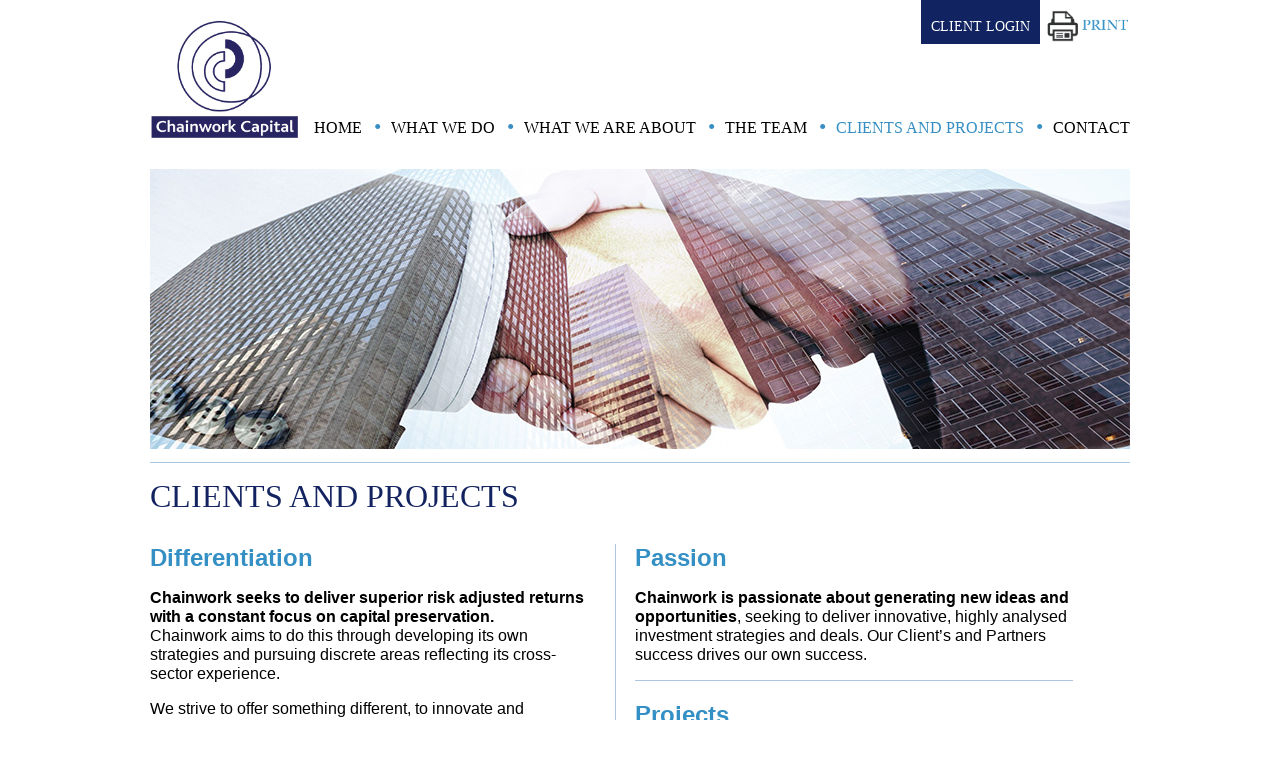

--- FILE ---
content_type: text/css
request_url: https://www.chainworkcapital.com/wp-content/themes/cheinwork/css/style.css
body_size: 2148
content:
body, html {
	height: 100%;
}
body {
	font-family: Helvetica, sans-serif;
	font-size: 16px;
	margin: 0;
	color: #000;
	background-color: #ffffff;
	min-height: 100%;
	position: relative;
	background: white;
	font-weight:lighter;
}

a {
	text-decoration: none;
	color: #338fc4;
}
a:hover {
	color: #00aded !important;
}
.clear{
clear:both;
}

header {
	max-width: 980px;
	margin: 0 auto;
	position: relative;
}
header a.logo {
	display: inline-block;
	margin: 16px 0 26px 0;
	float:left;
	width:150px;
}
header a.logo img {
	max-width: 100%;
}

header a.logo img {
	width: 100%;
}
header div {
	font-size: 16px;
	text-transform: uppercase;
	text-align: left;
	
}
header div a {
	display: inline-block;
	margin: 5px 0;
	color: #000;
}

header div.navigation{
float:right;
margin-top:115px;
position: relative;
}

header div.navigation ul li{
display:inline-block;
font-family: Times, "Times New Roman", serif;
background:url(../img/dot.svg) no-repeat center right;
background-size:10px 10px;
padding:0 20px 0 5px;
}
header div.navigation ul li:last-child{

background:none;
padding:0 0px 0 5px;
}
header div.navigation ul li a:hover,
header div.navigation ul li.current_page_item a{
color:#378fc4;
}

ul.profile_menu {
	position: absolute;
	top: 30px;
	right: 97px;
	/*right: 250px;*/
	z-index: 9999;
}

header div.navigation ul.profile_menu li{
	display: block;
	background:none;
	text-transform: none;
	padding: 5px 15px 5px 10px;
}

header div.navigation ul.profile_menu li a,
header div.navigation ul.profile_menu li a:hover{
	color: #818285 ;
}



header div.navigation ul.profile_menu li.current_page_item{
	background: #aac6e2;
	
	
}

header div.navigation ul.profile_menu li.current_page_item a{
	margin: 0px;
	color: #000;
	
}

.top_header_items{
	position: absolute;
	right: 0px;
	top: 0px;
}
div.login_btn{
float: left;	
}

div.login_btn a{
	background: #122361;
	color: #fff;
	font-family: Times, "Times New Roman", serif;
	font-size: 14px;
	margin: 0px;
	padding: 20px 10px 10px 10px;
	
}

div.print_icon{
	float: left;
	width: 90px;
}
div.print_icon img{
	width: 100%;
}
section {
	max-width: 980px;
	margin: 0 auto;
	overflow: hidden;
}
article {
	width: 73%;
	float: left;
}
section h1 {
	color: #132360;
	font-size: 32px;
	font-weight: normal;
	font-family: Times, "Times New Roman", serif;
	margin: 16px 0 32px 0;
}
section h1.page_title {
	text-transform: uppercase;
	}


article p,
article ul,
article ol {
	margin-bottom: 16px;
	line-height: 120%;
}
article ul {
	list-style-type: disc;
	padding-left: 32px;
}
article ul li {
	margin-bottom: 8px;
}
article div.heading p{
	font-size: 31px;
	line-height:35px;
	font-weight:lighter;
	color:#338fc4;
}

article div.sub_page_heading p{
	font-size: 24px;
	line-height:26px;
	font-weight:lighter;
	color:#338fc4;
}

article p.sub_heading{
font-size: 24px;
line-height:28px;
font-weight:lighter;
	color:#338fc4;
}
article p strong {
	font-weight: bold;
}

section div.header {
	margin: -32px 0 32px 0;
	position: relative;
}

section img {
	max-width: 100%;
}
aside {
	width: 22%;
	float: right;
	font-size: 14px;
	margin: 6px 0 32px 0;
}
aside p {
	font-weight: bold;
	margin-bottom: 16px;
	font-size: 16px;
	line-height: 19px;
}

nav {
	max-width: 980px;
	margin: 32px auto 0 auto;
}
nav ul {
	background: transparent url([data-uri]) 0 0 repeat-x scroll;	
	margin-bottom: 32px;
	overflow: hidden;
}
nav ul li {
	display: inline-block;
	margin-top: 2px;
	width: 25%;
}
nav ul:first-of-type li {
	height: 285px;
	width: 245px;
}
nav ul li span {
	display: table-cell;
	height: 212px;
	vertical-align: bottom;
}
nav ul li span img:last-of-type {
	display: none;
}
nav ul li a {
	display: block;
	color: #3d2e4b;
	font-size: 15px;
}
nav ul li a strong {
	display: block;
	font-size: 18px;
	color: #2d4f9f;
	font-weight: bold;
	margin: 6px 0;
}
nav ul li a:hover strong {
	color: #00aded !important;
}
nav ul li a:hover span img:last-of-type {
	display: inline-block;
}
nav ul li a:hover span img:first-of-type {
	display: none;
}

nav ul:last-of-type li a {
	font-size: 12px;
	text-transform: uppercase;
	padding: 4px 0;
	margin-right: 16px;
}

nav ul:last-of-type li a:hover {
	padding-left: 10% !important;
	color: white !important;
}
nav ul:last-of-type li:nth-child(1) a:hover {
	background-color: #00aef0;
}
nav ul:last-of-type li:nth-child(2) a:hover {
	background-color: #f37021;
}
nav ul:last-of-type li:nth-child(3) a:hover {
	background-color: #034da2;
}
nav ul:last-of-type li:nth-child(4) a:hover {
	background-color: #882890;
}


.top_banner{
	position: relative;
}

footer {
	max-width: 980px;
	margin: 32px auto 0 auto;
	font-size: 10px;
	padding: 8px 0;
	border-top:1px solid #aac6e2;	
	color: #808284;
	line-height:15px;
}
footer .right {
	float: right;
}
footer a {
	color: #808284;

}

/**/

.news article {
	background: transparent url([data-uri]) 0 0 repeat-x scroll;	
	padding: 32px 0;
	width: 100%;
}
.news .date {
	font-weight: bold;
} 
.news h2 {
	font-weight: bold;
	color: #00aded;
	margin: 8px 0;
}
.news h2,
.news p {
	max-width: 780px;
}

.banner_divider{
width:100%;
height:5px; 
border-top:1px solid #aac6e2;
margin:10px 0;
}

.sub_divider{
margin:10px 0 0 0;
height:1px; 
}

.pagination {
	background: transparent url([data-uri]) 0 0 repeat-x scroll;	
	font-weight: bold;
	padding-top: 32px;
}
.pagination a {
	color: #00aded;
}

article div.half_part{
width:48%;
float:left;
margin-right:4%;
}

article div.half_part:nth-of-type(2){
margin-right:0% !important;
}

.clients_container div.half_part{

width:48%;
float:left;
margin-right:2%;
}

.clients_container div.half_part:nth-of-type(1){
border-right:1px solid #aac6e2;
margin-right:0%;
padding-right:2%;

}

.clients_container div.half_part:nth-of-type(2){

width:47%;
padding-left:2%;
float:left;
margin-right:0px;
}

.clients_container div.half_part ul.clients_list{
margin-left:0px;
padding-left:0px;
}
.clients_container div.half_part ul.clients_list li{
list-style:none;
border-bottom:1px solid #aac6e2;
margin-bottom:20px;

}

.clients_container div.half_part ul.clients_list li:last-child{

border-bottom:none;


}

/**/

.links li {
	width: 40%;
	display: inline-block;
	font-weight: bold;
	margin: 16px 0;
	vertical-align: top;
}
.links li:nth-child(odd) {
	margin-right: 10%;
}
.links a {
	font-weight: normal;
	display: block;
	color: #3d2e4b;
}


/**/

.who-we-are li {
	background: transparent url([data-uri]) 0 0 repeat-x scroll;	
	width: 45%;
	display: inline-block;
	margin: 16px 0;
	vertical-align: top;
	padding: 32px 5% 16px 0;
}

.who-we-are h3 {
	color: #2d4f9f;
	margin-bottom: 8px;
	font-weight: bold;
}
.who-we-are p.country {
	font-size: 16px;
}
.who-we-are p.position {
	color: #00aded;
	margin: 8px 0 16px;
	height: 32px;
	font-size: 16px;
}
.who-we-are li:last-of-type:nth-child(odd) {
	padding-right: 55%;
}

/**/

.scroller {
	position: relative;

}

.scroller img {
	position: absolute;
	top: 0;
	z-index: 2000;
	display: none;
}
.scroller img:first-of-type {
	position: relative;
	z-index: 1000;
	display: block;
}
article.full_width{
width:95%;
}
.contact_container{
	border-top: 1px solid #aac6e2;
	padding-top: 20px;
	line-height: 20px;
}
.contact_left{
	width: 280px;
	float: left;
	
	padding-right: 20px;
}

.contact_left a{
	color: #000;
	
}

.contact_mid{
	width: 240px;
	float: left;
	border-left: 1px solid #aac6e2;
	padding-right: 20px;
	padding-left: 20px;
}

.contact_right{
	width: 350px;
	float: left;
	
}
.contact_container strong,
.contact_container b{
	font-weight: bold;
}







@media only screen and (max-width: 999px) {
	header, section, nav, footer {
		width: 96%;
		margin-left: 2%;
		margin-right: 2%;
	}
	section article {
		width: 100%;
		float: none;
	}
	section aside {
		float: none;
		width: 100%;
	}

	nav ul:first-of-type li {
		width: auto;
	}
	nav ul:first-of-type li:nth-child(odd) {
		float: left;
		clear: both;
	}
	nav ul:first-of-type li:nth-child(even) {
		Xmargin-left: 25%;
		float: right;
		width: auto;
	}
}
form.temp_form {
	margin-top: 30px;
	
	margin-bottom: 30px;
   
}

form.temp_form label{
	width: 120px;
	float: left;
	 color: #132360;
    font-family: Times,"Times New Roman",serif;
    font-size: 22px;
    font-weight: normal;
    padding-top: 10px;
    margin-bottom: 20px;
   
}
form.temp_form input{
	
	float: left;
	height: 30px;
	width: 190px;
	border: 1px solid #132360;
	padding: 0 5px;
}

form.temp_form a.btn{
	
	font-family: Times,"Times New Roman",serif;
    font-size: 22px;
    padding: 8px 40px 8px 20px;
    display: inline-block;
	color:#132360;
	background: #dde8f5;
}

.boxTeam {
	position: relative;
	overflow: hidden;

	margin-bottom: 40px;
}

.boxTeam p:not(.sub_heading) {
	padding-left: 165px;
}

.boxTeam p:nth-of-type(2)  {
	width: 150px;

	float: left;

	padding-left: 0px;

	margin: 0 15px 15px 0;
}

img.alignright {float:right; margin:0 0 1em 1em}
img.alignleft {float:left; margin:0 1em 1em 0}
img.aligncenter {display: block; margin-left: auto; margin-right: auto}
a img.alignright {float:right; margin:0 0 1em 1em}
a img.alignleft {float:left; margin:0 1em 1em 0}
a img.aligncenter {display: block; margin-left: auto; margin-right: auto}



--- FILE ---
content_type: text/css
request_url: https://www.chainworkcapital.com/wp-content/themes/cheinwork/css/print.css
body_size: 1854
content:
@media print {
body, html {
	height: 100%;
}
body {
	font-family: Helvetica, sans-serif;
	font-size: 16px;
	margin: 0;
	color: #000;
	background-color: #ffffff;
	min-height: 100%;
	position: relative;
	background: white;
	font-weight:lighter;
}

a {
	text-decoration: none;
	color: #338fc4;
}
a:hover {
	color: #00aded !important;
}
.clear{
clear:both;
}

header {
	max-width: 980px;
	margin: 0 auto;
	position: relative;
	
}
header a.logo {
	display: inline-block;
	margin: 16px 0 26px 0;
	float:left;
	width: 150px
	text-align: center;
	height: 200px;
}
header a.logo img {

}

header a.logo img {
	width: 150px
	
}
header div {
	font-size: 16px;
	text-transform: uppercase;
	text-align: left;
	height: 20%;
	
}
header div a {
	display: inline-block;
	margin: 5px 0;
	color: #000;
}

header div.navigation{
float:right;
margin-top:115px;
position: relative;
display: none;
}

header div.navigation ul li{
display:inline-block;
font-family: Times, "Times New Roman", serif;
background:url(../img/dot.svg) no-repeat center right;
background-size:10px 10px;
padding:0 20px 0 5px;
}
header div.navigation ul li:last-child{

background:none;
padding:0 0px 0 5px;
}
header div.navigation ul li a:hover,
header div.navigation ul li.current_page_item a{
color:#378fc4;
}

ul.profile_menu {
	position: absolute;
	top: 30px;
	right: 0px;
	right: 250px;
	z-index: 9999;
}

header div.navigation ul.profile_menu li{
	display: block;
	background:none;
	text-transform: none;
	padding: 5px 15px 5px 10px;
}

header div.navigation ul.profile_menu li a,
header div.navigation ul.profile_menu li a:hover{
	color: #818285 ;
}



header div.navigation ul.profile_menu li.current_page_item{
	background: #aac6e2;
	
	
}

header div.navigation ul.profile_menu li.current_page_item a{
	margin: 0px;
	color: #000;
	
}

.top_header_items{
	position: absolute;
	right: 0px;
	top: 0px;
}
div.login_btn{
float: left;	
display: none;
}

div.login_btn a{
	background: #122361;
	color: #fff;
	font-family: Times, "Times New Roman", serif;
	font-size: 14px;
	margin: 0px;
	padding: 20px 10px 10px 10px;
	
}

div.print_icon{
	float: left;
	width: 90px;
	display: none;
}
div.print_icon img{
	width: 100%;
}
section {
	max-width: 980px;
	margin: 0 auto;
	overflow: hidden;
}
article {
	width: 73%;
	float: left;
}
section h1 {
	color: #132360;
	font-size: 32px;
	font-weight: normal;
	font-family: Times, "Times New Roman", serif;
	margin: 16px 0 32px 0;
}
section h1.page_title {
	text-transform: uppercase;
	}


article p,
article ul,
article ol {
	margin-bottom: 16px;
	line-height: 120%;
}
article ul {
	list-style-type: disc;
	padding-left: 32px;
}
article ul li {
	margin-bottom: 8px;
}
article div.heading p{
	font-size: 31px;
	line-height:35px;
	font-weight:lighter;
	color:#338fc4;
}

article p.sub_heading{
font-size: 24px;
line-height:28px;
font-weight:lighter;
	color:#338fc4;
}
article p strong {
	font-weight: bold;
}

section div.header {
	margin: -32px 0 32px 0;
	position: relative;
}

section img {
	max-width: 100%;
}
aside {
	width: 22%;
	float: right;
	font-size: 14px;
	margin: 6px 0 32px 0;
}
aside p {
	font-weight: bold;
	margin-bottom: 16px;
	font-size: 16px;
	line-height: 19px;
}

nav {
	max-width: 980px;
	margin: 32px auto 0 auto;
}
nav ul {
	background: transparent url([data-uri]) 0 0 repeat-x scroll;	
	margin-bottom: 32px;
	overflow: hidden;
}
nav ul li {
	display: inline-block;
	margin-top: 2px;
	width: 25%;
}
nav ul:first-of-type li {
	height: 285px;
	width: 245px;
}
nav ul li span {
	display: table-cell;
	height: 212px;
	vertical-align: bottom;
}
nav ul li span img:last-of-type {
	display: none;
}
nav ul li a {
	display: block;
	color: #3d2e4b;
	font-size: 15px;
}
nav ul li a strong {
	display: block;
	font-size: 18px;
	color: #2d4f9f;
	font-weight: bold;
	margin: 6px 0;
}
nav ul li a:hover strong {
	color: #00aded !important;
}
nav ul li a:hover span img:last-of-type {
	display: inline-block;
}
nav ul li a:hover span img:first-of-type {
	display: none;
}

nav ul:last-of-type li a {
	font-size: 12px;
	text-transform: uppercase;
	padding: 4px 0;
	margin-right: 16px;
}

nav ul:last-of-type li a:hover {
	padding-left: 10% !important;
	color: white !important;
}
nav ul:last-of-type li:nth-child(1) a:hover {
	background-color: #00aef0;
}
nav ul:last-of-type li:nth-child(2) a:hover {
	background-color: #f37021;
}
nav ul:last-of-type li:nth-child(3) a:hover {
	background-color: #034da2;
}
nav ul:last-of-type li:nth-child(4) a:hover {
	background-color: #882890;
}


.top_banner{
	position: relative;
	display: none;
}

footer {
	max-width: 980px;
	margin: 32px auto 0 auto;
	font-size: 10px;
	padding: 8px 0;
	border-top:1px solid #aac6e2;	
	color: #808284;
	line-height:15px;
}
footer .right {
	float: right;
}
footer a {
	color: #808284;

}

/**/

.news article {
	background: transparent url([data-uri]) 0 0 repeat-x scroll;	
	padding: 32px 0;
	width: 100%;
}
.news .date {
	font-weight: bold;
} 
.news h2 {
	font-weight: bold;
	color: #00aded;
	margin: 8px 0;
}
.news h2,
.news p {
	max-width: 780px;
}

.banner_divider{
width:100%;
height:5px; 
border-top:1px solid #aac6e2;
margin:10px 0;
display: none;
}

.sub_divider{
margin:10px 0 0 0;
height:1px; 
}

.pagination {
	background: transparent url([data-uri]) 0 0 repeat-x scroll;	
	font-weight: bold;
	padding-top: 32px;
}
.pagination a {
	color: #00aded;
}

article div.half_part{
width:48%;
float:left;
margin-right:4%;
}

article div.half_part:nth-of-type(2){
margin-right:0% !important;
}

.clients_container div.half_part{

width:48%;
float:left;
margin-right:2%;
}

.clients_container div.half_part:nth-of-type(1){
border-right:1px solid #aac6e2;
margin-right:0%;
padding-right:2%;

}

.clients_container div.half_part:nth-of-type(2){

width:47%;
padding-left:2%;
float:left;
margin-right:0px;
}

.clients_container div.half_part ul.clients_list{
margin-left:0px;
padding-left:0px;
}
.clients_container div.half_part ul.clients_list li{
list-style:none;
border-bottom:1px solid #aac6e2;
margin-bottom:20px;

}

.clients_container div.half_part ul.clients_list li:last-child{

border-bottom:none;


}

/**/

.links li {
	width: 40%;
	display: inline-block;
	font-weight: bold;
	margin: 16px 0;
	vertical-align: top;
}
.links li:nth-child(odd) {
	margin-right: 10%;
}
.links a {
	font-weight: normal;
	display: block;
	color: #3d2e4b;
}


/**/

.who-we-are li {
	background: transparent url([data-uri]) 0 0 repeat-x scroll;	
	width: 45%;
	display: inline-block;
	margin: 16px 0;
	vertical-align: top;
	padding: 32px 5% 16px 0;
}

.who-we-are h3 {
	color: #2d4f9f;
	margin-bottom: 8px;
	font-weight: bold;
}
.who-we-are p.country {
	font-size: 16px;
}
.who-we-are p.position {
	color: #00aded;
	margin: 8px 0 16px;
	height: 32px;
	font-size: 16px;
}
.who-we-are li:last-of-type:nth-child(odd) {
	padding-right: 55%;
}

/**/

.scroller {
	position: relative;

}

.scroller img {
	position: absolute;
	top: 0;
	z-index: 2000;
	display: none;
}
.scroller img:first-of-type {
	position: relative;
	z-index: 1000;
	display: block;
}





article.full_width{
width:95%;
}







@media only screen and (max-width: 999px) {
	header, section, nav, footer {
		width: 96%;
		margin-left: 2%;
		margin-right: 2%;
	}
	section article {
		width: 100%;
		float: none;
	}
	section aside {
		float: none;
		width: 100%;
	}

	nav ul:first-of-type li {
		width: auto;
	}
	nav ul:first-of-type li:nth-child(odd) {
		float: left;
		clear: both;
	}
	nav ul:first-of-type li:nth-child(even) {
		Xmargin-left: 25%;
		float: right;
		width: auto;
	}
}


@media print {
body {
	font-family: Helvetica, sans-serif;
	font-size: 16px;
	margin: 0;
	color: #000;
	background-color: #ffffff;
	min-height: 100%;
	position: relative;
	background: white;
	font-weight:lighter;
}

a {
	text-decoration: none;
	color: #338fc4;
}
a:hover {
	color: #00aded !important;
}
.clear{
clear:both;
}

header {
	max-width: 980px;
	margin: 0 auto;
	position: relative;
}
header a.logo {
	display: inline-block;
	margin: 16px 0 26px 0;
	float:left;
	width:150px;
}
header a.logo img {
	max-width: 100%;
}

header a.logo img {
	width: 100%;
}
header div {
	font-size: 16px;
	text-transform: uppercase;
	text-align: left;
	
}
header div a {
	display: inline-block;
	margin: 5px 0;
	color: #000;
}

header div.navigation{
float:right;
margin-top:115px;
position: relative;
}

header div.navigation ul li{
display:inline-block;
font-family: Times, "Times New Roman", serif;
background:url(../img/dot.svg) no-repeat center right;
background-size:10px 10px;
padding:0 20px 0 5px;
}
header div.navigation ul li:last-child{

background:none;
padding:0 0px 0 5px;
}
header div.navigation ul li a:hover,
header div.navigation ul li.current_page_item a{
color:#378fc4;
}

ul.profile_menu {
	position: absolute;
	top: 30px;
	right: 0px;
	right: 250px;
	z-index: 9999;
}

header div.navigation ul.profile_menu li{
	display: block;
	background:none;
	text-transform: none;
	padding: 5px 15px 5px 10px;
}

header div.navigation ul.profile_menu li a,
header div.navigation ul.profile_menu li a:hover{
	color: #818285 ;
}



header div.navigation ul.profile_menu li.current_page_item{
	background: #aac6e2;
	
	
}

header div.navigation ul.profile_menu li.current_page_item a{
	margin: 0px;
	color: #000;
	
}

.top_header_items{
	position: absolute;
	right: 0px;
	top: 0px;
}
div.login_btn{
float: left;	
}

div.login_btn a{
	background: #122361;
	color: #fff;
	font-family: Times, "Times New Roman", serif;
	font-size: 14px;
	margin: 0px;
	padding: 20px 10px 10px 10px;
	
}

div.print_icon{
	float: left;
	width: 90px;
}
div.print_icon img{
	width: 100%;
}
section {
	max-width: 980px;
	margin: 0 auto;
	overflow: hidden;
}
article {
	width: 73%;
	float: left;
}
section h1 {
	color: #132360;
	font-size: 32px;
	font-weight: normal;
	font-family: Times, "Times New Roman", serif;
	margin: 16px 0 32px 0;
}
section h1.page_title {
	text-transform: uppercase;
	}


article p,
article ul,
article ol {
	margin-bottom: 16px;
	line-height: 120%;
}
article ul {
	list-style-type: disc;
	padding-left: 32px;
}
article ul li {
	margin-bottom: 8px;
}
article div.heading p{
	font-size: 31px;
	line-height:35px;
	font-weight:lighter;
	color:#338fc4;
}

article p.sub_heading{
font-size: 24px;
line-height:28px;
font-weight:lighter;
	color:#338fc4;
}
article p strong {
	font-weight: bold;
}

section div.header {
	margin: -32px 0 32px 0;
	position: relative;
}

section img {
	max-width: 100%;
}
aside {
	width: 22%;
	float: right;
	font-size: 14px;
	margin: 6px 0 32px 0;
}
aside p {
	font-weight: bold;
	margin-bottom: 16px;
	font-size: 16px;
	line-height: 19px;
}

nav {
	max-width: 980px;
	margin: 32px auto 0 auto;
}
nav ul {
	background: transparent url([data-uri]) 0 0 repeat-x scroll;	
	margin-bottom: 32px;
	overflow: hidden;
}
nav ul li {
	display: inline-block;
	margin-top: 2px;
	width: 25%;
}
nav ul:first-of-type li {
	height: 285px;
	width: 245px;
}
nav ul li span {
	display: table-cell;
	height: 212px;
	vertical-align: bottom;
}
nav ul li span img:last-of-type {
	display: none;
}
nav ul li a {
	display: block;
	color: #3d2e4b;
	font-size: 15px;
}
nav ul li a strong {
	display: block;
	font-size: 18px;
	color: #2d4f9f;
	font-weight: bold;
	margin: 6px 0;
}
nav ul li a:hover strong {
	color: #00aded !important;
}
nav ul li a:hover span img:last-of-type {
	display: inline-block;
}
nav ul li a:hover span img:first-of-type {
	display: none;
}

nav ul:last-of-type li a {
	font-size: 12px;
	text-transform: uppercase;
	padding: 4px 0;
	margin-right: 16px;
}

nav ul:last-of-type li a:hover {
	padding-left: 10% !important;
	color: white !important;
}
nav ul:last-of-type li:nth-child(1) a:hover {
	background-color: #00aef0;
}
nav ul:last-of-type li:nth-child(2) a:hover {
	background-color: #f37021;
}
nav ul:last-of-type li:nth-child(3) a:hover {
	background-color: #034da2;
}
nav ul:last-of-type li:nth-child(4) a:hover {
	background-color: #882890;
}


.top_banner{
	position: relative;
	display: none;
}

footer {
	max-width: 980px;
	margin: 32px auto 0 auto;
	font-size: 10px;
	padding: 8px 0;
	border-top:1px solid #aac6e2;	
	color: #808284;
	line-height:15px;
}
footer .right {
	float: right;
}
footer a {
	color: #808284;

}

/**/

.news article {
	background: transparent url([data-uri]) 0 0 repeat-x scroll;	
	padding: 32px 0;
	width: 100%;
}
.news .date {
	font-weight: bold;
} 
.news h2 {
	font-weight: bold;
	color: #00aded;
	margin: 8px 0;
}
.news h2,
.news p {
	max-width: 780px;
}

.banner_divider{
width:100%;
height:5px; 
border-top:1px solid #aac6e2;
margin:10px 0;
}

.sub_divider{
margin:10px 0 0 0;
height:1px; 
}

.pagination {
	background: transparent url([data-uri]) 0 0 repeat-x scroll;	
	font-weight: bold;
	padding-top: 32px;
}
.pagination a {
	color: #00aded;
}

article div.half_part{
width:48%;
float:left;
margin-right:4%;
}

article div.half_part:nth-of-type(2){
margin-right:0% !important;
}

.clients_container div.half_part{

width:48%;
float:left;
margin-right:2%;
}

.clients_container div.half_part:nth-of-type(1){
border-right:1px solid #aac6e2;
margin-right:0%;
padding-right:2%;

}

.clients_container div.half_part:nth-of-type(2){

width:47%;
padding-left:2%;
float:left;
margin-right:0px;
}

.clients_container div.half_part ul.clients_list{
margin-left:0px;
padding-left:0px;
}
.clients_container div.half_part ul.clients_list li{
list-style:none;
border-bottom:1px solid #aac6e2;
margin-bottom:20px;

}

.clients_container div.half_part ul.clients_list li:last-child{

border-bottom:none;


}

/**/

.links li {
	width: 40%;
	display: inline-block;
	font-weight: bold;
	margin: 16px 0;
	vertical-align: top;
}
.links li:nth-child(odd) {
	margin-right: 10%;
}
.links a {
	font-weight: normal;
	display: block;
	color: #3d2e4b;
}


/**/

.who-we-are li {
	background: transparent url([data-uri]) 0 0 repeat-x scroll;	
	width: 45%;
	display: inline-block;
	margin: 16px 0;
	vertical-align: top;
	padding: 32px 5% 16px 0;
}

.who-we-are h3 {
	color: #2d4f9f;
	margin-bottom: 8px;
	font-weight: bold;
}
.who-we-are p.country {
	font-size: 16px;
}
.who-we-are p.position {
	color: #00aded;
	margin: 8px 0 16px;
	height: 32px;
	font-size: 16px;
}
.who-we-are li:last-of-type:nth-child(odd) {
	padding-right: 55%;
}

/**/

.scroller {
	position: relative;

}

.scroller img {
	position: absolute;
	top: 0;
	z-index: 2000;
	display: none;
}
.scroller img:first-of-type {
	position: relative;
	z-index: 1000;
	display: block;
}





article.full_width{
width:95%;
}





}


--- FILE ---
content_type: text/javascript
request_url: https://www.chainworkcapital.com/wp-content/themes/cheinwork/js/main.js
body_size: 183
content:
var sliderImageNr = 0;
var sliderInterval = null;


$(function() {
	if (1) {
		sliderInterval = setInterval( function() {
			++sliderImageNr;
			if (sliderImageNr >= $('section.scroller img').length) {
				sliderImageNr = 0;
				$('section.scroller img:last').fadeOut();
			} else {
				$('section.scroller img:eq('+sliderImageNr+')').fadeIn(function() {
					if (sliderImageNr > 1) {
						$('section.scroller img:eq('+(sliderImageNr-1)+')').hide();
					}
				});
			}
		}, 5000);
	}

});


$(function() {
  $('a[href*="#"]:not([href="#"])').click(function() {
    if (location.pathname.replace(/^\//,'') == this.pathname.replace(/^\//,'') && location.hostname == this.hostname) {
      var target = $(this.hash);
      target = target.length ? target : $('[name=' + this.hash.slice(1) +']');
      if (target.length) {
        $('html, body').animate({
          scrollTop: target.offset().top
        }, 1000);
        return false;
      }
    }
  });
});